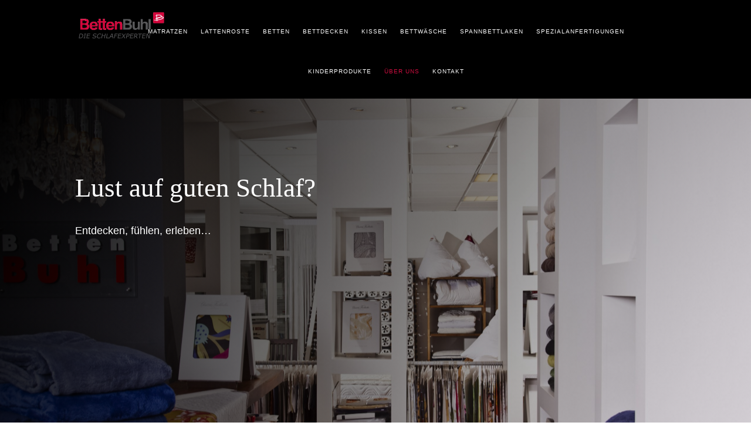

--- FILE ---
content_type: text/css
request_url: https://betten-buhl.de/wp-content/plugins/ds-page-builder-everywhere/pbe-li.css?ver=5.5.17
body_size: 1899
content:
/*
Modified by Aspen Grove Studios:
- 2018-12-28, 2018-12-31: improve CSS for frontend builder display
- 2018-12-31: add "click to edit" label, cursor; move CSS from pbe.php file into this file
- 2019-01-01: add some TinyMCE CSS from WordPress
- 2019-01-02: further dialog styling
*/
.et_fb_editing_enabled .mce-content-body[contenteditable='true'] .pbe-li-sc,
#tinymce .pbe-li-sc {
  background: #EDE4F8;
  display: block;
  color: #6C2EB9;
  position: relative;
  text-align: center;
  border: 2px dashed #6C2EB9;
  line-height: 26px;
  padding: 30px;
  border-radius: 6px;
  font-size: 0;
  margin-bottom: 30px;
  
}

.et_fb_editing_enabled .mce-content-body[contenteditable='true'] .pbe-li-sc:before,
#tinymce .pbe-li-sc:before {
  content: attr(data-itemname);
  font-size: 18px;
  cursor: pointer;
}

.et_fb_editing_enabled .mce-content-body[contenteditable='true'] .pbe-li-sc:hover:after,
#tinymce .pbe-li-sc:hover:after {
	content: 'click to edit';
	font-size: 14px;
	position: absolute;
	right: 5px;
	top: 0;
	cursor: pointer;
	
}

.et_fb_editing_enabled .mce-content-body[contenteditable='true'] .pbe-li-sc > * {
	display: none;
}

.mce-pbe-li-btn {
  background: red;
}


/*
The following CSS is copied from WordPress by Automattic, copyright 2011-2018 by the contributors.
Licensed GPLv2; see gpl-2.0.txt in the same directory as this file for license text.
wp-includes/css/editor.css
*/
/* TinyMCE windows */
#mce-modal-block,
#mce-modal-block.mce-fade {
	opacity: 0.7;
	filter: alpha(opacity=70);
	transition: none;
	background: #000;
}

.mce-window {
	border-radius: 0;
	box-shadow: 0 3px 6px rgba( 0, 0, 0, 0.3 );
	-webkit-font-smoothing: subpixel-antialiased;
	transition: none;
}

.mce-window .mce-container-body.mce-abs-layout {
	overflow: visible;
}

.mce-window .mce-window-head {
	background: #fcfcfc;
	border-bottom: 1px solid #ddd;
	padding: 0;
	min-height: 36px;
}

.mce-window .mce-window-head .mce-title {
	color: #444;
	font-size: 18px;
	font-weight: 600;
	line-height: 36px;
	margin: 0;
	padding: 0 36px 0 16px;
}

.mce-window .mce-window-head .mce-close,
.mce-window-head .mce-close .mce-i-remove {
	color: transparent;
	top: 0;
	right: 0;
	width: 36px;
	height: 36px;
	padding: 0;
	line-height: 36px;
	text-align: center;
}

.mce-window-head .mce-close .mce-i-remove:before {
	font: normal 20px/36px dashicons;
	text-align: center;
	color: #666;
	width: 36px;
	height: 36px;
	display: block;
}

.mce-window-head .mce-close:hover .mce-i-remove:before,
.mce-window-head .mce-close:focus .mce-i-remove:before {
	color: #00a0d2;
}

.mce-window-head .mce-close:focus .mce-i-remove,
div.mce-tab:focus {
	box-shadow: 0 0 0 1px #5b9dd9,
		0 0 2px 1px rgba(30, 140, 190, .8);
}

.mce-window .mce-window-head .mce-dragh {
	width: calc( 100% - 36px );
}

.mce-window .mce-foot {
	border-top: 1px solid #ddd;
}

/* Buttons in modals */
.mce-primary button,
.mce-primary button i {
	text-align: center;
	color: #fff;
	text-shadow: none;
	padding: 0;
	line-height: 26px;
}

.mce-window .mce-btn {
	color: #555;
	background: #f7f7f7;
	text-decoration: none;
	font-size: 13px;
	line-height: 26px;
	height: 28px;
	margin: 0;
	padding: 0;
	cursor: pointer;
	border: 1px solid #cccccc;
	-webkit-appearance: none;
	border-radius: 3px;
	white-space: nowrap;
	box-shadow: 0 1px 0 #cccccc;
}

/* Remove the dotted border on :focus and the extra padding in Firefox */
.mce-window .mce-btn::-moz-focus-inner {
	border-width: 0;
	border-style: none;
	padding: 0;
}

.mce-window .mce-btn:hover,
.mce-window .mce-btn:focus {
	background: #fafafa;
	border-color: #999;
	color: #23282d;
}

.mce-window .mce-btn:focus {
	border-color: #5b9dd9;
	box-shadow: 0 0 3px rgba( 0, 115, 170, .8 );
}

.mce-window .mce-btn:active {
	background: #eee;
	border-color: #999;
	box-shadow: inset 0 2px 5px -3px rgba( 0, 0, 0, 0.5 );
	transform: translateY(1px);
}

.mce-window .mce-btn.mce-disabled {
	color: #a0a5aa !important;
	border-color: #ddd !important;
	background: #f7f7f7 !important;
	box-shadow: none !important;
	text-shadow: 0 1px 0 #fff !important;
	cursor: default;
	transform: none !important;
}

.mce-window .mce-btn.mce-primary {
	background: #0085ba;
	border-color: #0073aa #006799 #006799;
	box-shadow: 0 1px 0 #006799;
	color: #fff;
	text-decoration: none;
	text-shadow: 0 -1px 1px #006799,
		1px 0 1px #006799,
		0 1px 1px #006799,
		-1px 0 1px #006799;
}

.mce-window .mce-btn.mce-primary:hover,
.mce-window .mce-btn.mce-primary:focus {
	background: #008ec2;
	border-color: #006799;
	color: #fff;
}

.mce-window .mce-btn.mce-primary:focus {
	box-shadow: 0 1px 0 #0073aa,
		0 0 2px 1px #33b3db;
}

.mce-window .mce-btn.mce-primary:active {
	background: #0073aa;
	border-color: #006799;
	box-shadow: inset 0 2px 0 #006799;
	vertical-align: top;
}

.mce-window .mce-btn.mce-primary.mce-disabled {
	color: #66c6e4 !important;
	background: #008ec2 !important;
	border-color: #007cb2 !important;
	box-shadow: none !important;
	text-shadow: 0 -1px 0 rgba( 0, 0, 0, 0.1 ) !important;
	cursor: default;
}

.mce-menubtn.mce-fixed-width span {
	overflow-x: hidden;
	text-overflow: ellipsis;
	width: 82px;
}


/* End CSS copied from WordPress */


/* Following code originally from pbe.php file */
.mce-pbe-li-btn {
    border: 1px solid #555d66;
    border-radius: 4px;
    padding: 0 4px;
	
	color: inherit !important;
}

.mce-pbe-li-btn span {
    font-weight: 400;
    color: #555d66;
}

.mce-pbe-li-btn:before {
    position: absolute;
    left: 6px;
    top: 4px;
    font-family: 'etbuilder';
    -webkit-font-smoothing: antialiased;
    content: '<';
    font-weight: 400;
    font-size: 16px;
}

.mce-container[aria-label="Insert Layout From Divi Library"] .mce-window-head {
    background: #6C2EB9;
    padding: 14px 14px 14px 44px;
    border-radius: 5px 5px 0 0;
}

.mce-container[aria-label="Insert Layout From Divi Library"] .mce-reset, .mce-container[aria-label="Insert Layout From Divi Library"] {
    border-radius: 8px;
}

.mce-container[aria-label="Insert Layout From Divi Library"] .mce-title {
    color: #fff;
    font-weight: 100;
    font-size: 22px;
}

.mce-container[aria-label="Insert Layout From Divi Library"] .mce-title:before {
    font-family: 'etbuilder';
    -webkit-font-smoothing: antialiased;
    content: '<';
    font-weight: 400;
    font-size: 30px;
    position: absolute;
    top: 14px;
    left: 18px;
}

.mce-container[aria-label="Insert Layout From Divi Library"] .mce-window-head .mce-close {
    background: transparent;
    height: 64px;
    width: 64px;
    border-radius: 0 7px 0 0;
}

.mce-container[aria-label="Insert Layout From Divi Library"] .mce-window-head .mce-close:hover {
    background: #4F2288;
}

.mce-container[aria-label="Insert Layout From Divi Library"] .mce-window-head .mce-close .mce-i-remove:before {
    font-family: 'etbuilder';
    content: '"';
    font-size: 30px;
    color: #fff;
}

.mce-container[aria-label="Insert Layout From Divi Library"] .mce-abs-layout-item .mce-btn {
    border: 0;
    box-shadow: none;
    height: 50px;
    margin-top: 10px;
}

.mce-container[aria-label="Insert Layout From Divi Library"] .mce-label {
    font-size: 18px;
    margin-top: 10px;
}

.mce-container[aria-label="Insert Layout From Divi Library"] .mce-listbox {
    left: 160px;
    width: 410px;
}

.mce-container[aria-label="Insert Layout From Divi Library"] .mce-listbox > * {
	color: #000;
}

.mce-container[aria-label="Insert Layout From Divi Library"] .mce-listbox .mce-caret {
	border-top-color: #000;
}

.mce-container[aria-label="Insert Layout From Divi Library"] .mce-menu {
    background: #fff;
    border-radius: 0;
    width: 408px;
}

.mce-container[aria-label="Insert Layout From Divi Library"] .mce-menu-item {
    padding: 14px;
}

.mce-menu .mce-menu-item-normal.mce-active, .mce-menu .mce-menu-item-preview.mce-active, .mce-menu .mce-menu-item.mce-selected, .mce-menu .mce-menu-item:focus, .mce-menu .mce-menu-item:hover {
    color: #303030;
    background: #f1f1f1;
}

.mce-menu-item.mce-active.mce-menu-item-normal .mce-text, .mce-menu-item.mce-active.mce-menu-item-normal .mce-ico {
    color: #000;
}

.mce-container[aria-label="Insert Layout From Divi Library"] .mce-foot .mce-btn {
    position: absolute;
    width: 50% !important;
    left: 50% !important;
    top: 26px !important;
    height: 50px;
    border: 0;
    box-shadow: none;
    border-radius:0 0px 6px 0px;
    background: #00c3aa;
}

.mce-container[aria-label="Insert Layout From Divi Library"] .mce-foot .mce-btn.mce-last {
    left: 0% !important;
    border-radius: 0px 0 0px 6px;
    background: #008BDB;
}

.mce-container[aria-label="Insert Layout From Divi Library"] .mce-foot .mce-btn span {
    color: #fff;
    font-size: 16px;
}

.mce-foot {
    border-width: 0;
}
/* End code originally from pbe.php file */



--- FILE ---
content_type: text/css
request_url: https://betten-buhl.de/wp-content/et-cache/206413/et-core-unified-tb-206756-deferred-206413.min.css?ver=1758477793
body_size: 742
content:
.et_pb_section_5.et_pb_section,.et_pb_section_3.et_pb_section{padding-top:0px;padding-bottom:0px;background-color:#000000!important}.et_pb_row_5,.et_pb_row_3{background-color:#1e1d1c}.et_pb_row_5.et_pb_row,.et_pb_row_3.et_pb_row{padding-top:0px!important;padding-bottom:0px!important;padding-top:0px;padding-bottom:0px}.et_pb_text_6 h2,.et_pb_text_8 h2{font-weight:300;font-size:36px;line-height:1.2em}.et_pb_text_6,.et_pb_text_8{margin-top:-45px!important;max-width:750px}.et_pb_divider_4,.et_pb_divider_3,.et_pb_divider_2{max-width:50px}.et_pb_divider_4:before,.et_pb_divider_3:before,.et_pb_divider_2:before{border-top-color:#cc0e3f;border-top-width:3px}.et_pb_text_9.et_pb_text,.et_pb_text_11.et_pb_text,.et_pb_text_7.et_pb_text{color:#b2b2b2!important}.et_pb_text_7{line-height:1.8em;font-size:18px;line-height:1.8em;padding-top:29px!important;padding-left:0px!important;margin-right:15px!important;margin-left:286px!important;max-width:930px}.et_pb_text_7 h1{font-size:25px;color:#ffffff!important}.et_pb_image_1{margin-top:-60px!important;width:100%;max-width:100%!important;text-align:left;margin-left:0}.et_pb_image_2 .et_pb_image_wrap,.et_pb_image_2 img,.et_pb_image_3 .et_pb_image_wrap,.et_pb_image_3 img,.et_pb_image_1 .et_pb_image_wrap,.et_pb_image_1 img,.et_pb_divider_5{width:100%}.et_pb_section_4.et_pb_section{padding-top:100px;padding-bottom:0px;background-color:#000000!important}.et_pb_row_4,.et_pb_column_6,.et_pb_column_7{background-color:#000000}.et_pb_row_4.et_pb_row{padding-top:0px!important;padding-bottom:0px!important;margin-top:-60px!important;padding-top:0px;padding-bottom:0px}.et_pb_image_2{margin-top:-100px!important;width:100%;max-width:100%!important;text-align:left;margin-left:0}.et_pb_text_9,.et_pb_text_11{line-height:1.8em;font-size:18px;line-height:1.8em;margin-top:25px!important;max-width:750px}.et_pb_text_10 h2{font-size:36px;line-height:1.2em}.et_pb_text_10{max-width:750px}.et_pb_text_11 h2{color:#b99764!important}.et_pb_image_3{background-color:#000000;margin-top:-60px!important;width:100%;max-width:100%!important;text-align:left;margin-left:0}.et_pb_section_6.et_pb_section{padding-top:33px;padding-bottom:0px}.et_pb_section_7.et_pb_section{padding-top:33px;padding-bottom:0px;background-color:#000000!important}.et_pb_row_6.et_pb_row{padding-bottom:4px!important;padding-bottom:4px}.et_pb_image_4{margin-top:49px!important;text-align:center}.et_pb_text_12.et_pb_text,.et_pb_text_14.et_pb_text,.et_pb_text_13.et_pb_text{color:#ffffff!important}.et_pb_text_12{line-height:1.8em;line-height:1.8em;margin-top:27px!important;margin-bottom:15px!important;margin-left:42px!important}.et_pb_text_12 ul li,.et_pb_text_14 ul li,.et_pb_text_13 ul li{font-family:'Poppins',Helvetica,Arial,Lucida,sans-serif;text-align:center}.et_pb_text_13 h2,.et_pb_text_14 h2,.et_pb_text_12 h2{font-family:'Poppins',Helvetica,Arial,Lucida,sans-serif;font-size:24px;line-height:1.4em;text-align:center}.et_pb_text_13 ul,.et_pb_text_14 ul,.et_pb_text_12 ul{list-style-type:none!important}.et_pb_text_13{line-height:1.8em;line-height:1.8em;padding-right:37px!important;padding-left:0px!important;margin-top:27px!important;margin-right:-52px!important;margin-bottom:15px!important;margin-left:42px!important;width:106.8%}.et_pb_text_14{line-height:1.8em;line-height:1.8em;margin-top:29px!important;margin-bottom:15px!important}.et_pb_row_7.et_pb_row{padding-top:0px!important;margin-top:7px!important;margin-right:auto!important;margin-left:auto!important;padding-top:0px}.et_pb_divider_5:before{border-top-color:#cc0e3f;border-top-width:2px}.et_pb_column_9,.et_pb_column_8,.et_pb_column_5{background-color:#000000;padding-top:5%;padding-right:5%;padding-bottom:5%;padding-left:5%}.et_pb_social_media_follow_network_0 a.icon{background-color:#3b5998!important}.et_pb_social_media_follow_network_1 a.icon{background-color:#ea2c59!important}.et_pb_text_7.et_pb_module,.et_pb_divider_5.et_pb_module{margin-left:auto!important;margin-right:auto!important}@media only screen and (min-width:981px){.et_pb_row_3,body #page-container .et-db #et-boc .et-l .et_pb_row_3.et_pb_row,body.et_pb_pagebuilder_layout.single #page-container #et-boc .et-l .et_pb_row_3.et_pb_row,body.et_pb_pagebuilder_layout.single.et_full_width_page #page-container #et-boc .et-l .et_pb_row_3.et_pb_row,.et_pb_row_4,body #page-container .et-db #et-boc .et-l .et_pb_row_4.et_pb_row,body.et_pb_pagebuilder_layout.single #page-container #et-boc .et-l .et_pb_row_4.et_pb_row,body.et_pb_pagebuilder_layout.single.et_full_width_page #page-container #et-boc .et-l .et_pb_row_4.et_pb_row,.et_pb_row_5,body #page-container .et-db #et-boc .et-l .et_pb_row_5.et_pb_row,body.et_pb_pagebuilder_layout.single #page-container #et-boc .et-l .et_pb_row_5.et_pb_row,body.et_pb_pagebuilder_layout.single.et_full_width_page #page-container #et-boc .et-l .et_pb_row_5.et_pb_row{width:100%;max-width:100%}}@media only screen and (max-width:980px){.et_pb_row_3,body #page-container .et-db #et-boc .et-l .et_pb_row_3.et_pb_row,body.et_pb_pagebuilder_layout.single #page-container #et-boc .et-l .et_pb_row_3.et_pb_row,body.et_pb_pagebuilder_layout.single.et_full_width_page #page-container #et-boc .et-l .et_pb_row_3.et_pb_row,.et_pb_row_4,body #page-container .et-db #et-boc .et-l .et_pb_row_4.et_pb_row,body.et_pb_pagebuilder_layout.single #page-container #et-boc .et-l .et_pb_row_4.et_pb_row,body.et_pb_pagebuilder_layout.single.et_full_width_page #page-container #et-boc .et-l .et_pb_row_4.et_pb_row,.et_pb_row_5,body #page-container .et-db #et-boc .et-l .et_pb_row_5.et_pb_row,body.et_pb_pagebuilder_layout.single #page-container #et-boc .et-l .et_pb_row_5.et_pb_row,body.et_pb_pagebuilder_layout.single.et_full_width_page #page-container #et-boc .et-l .et_pb_row_5.et_pb_row{width:100%;max-width:100%}.et_pb_text_6,.et_pb_text_8{margin-top:-14px!important}.et_pb_image_1,.et_pb_image_2,.et_pb_image_3{margin-top:0px!important;text-align:center;margin-left:auto;margin-right:auto}.et_pb_image_4 .et_pb_image_wrap img{width:auto}}@media only screen and (max-width:767px){.et_pb_image_4 .et_pb_image_wrap img{width:auto}}